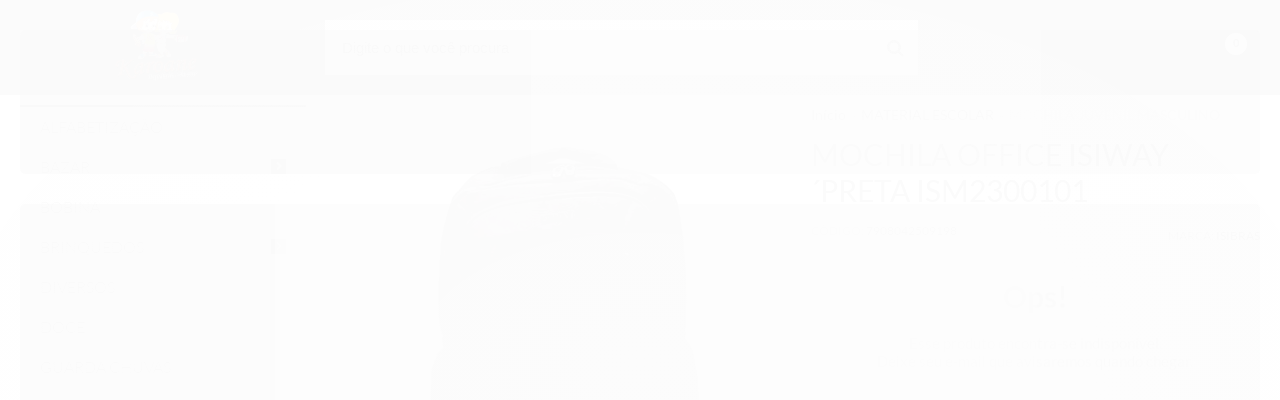

--- FILE ---
content_type: text/html; charset=utf-8
request_url: https://www.karoane.com.br/mochila-office-isiway-preta-ism2300101
body_size: 20244
content:

<!DOCTYPE html>
<html lang="pt-br">
  <head>
    <meta charset="utf-8">
    <meta content='width=device-width, initial-scale=1.0, maximum-scale=2.0' name='viewport' />
    <title>MOCHILA OFFICE ISIWAY´PRETA ISM2300101 - Karoane</title>
    <meta http-equiv="X-UA-Compatible" content="IE=edge">
    <meta name="generator" content="Loja Integrada" />

    <link rel="dns-prefetch" href="https://cdn.awsli.com.br/">
    <link rel="preconnect" href="https://cdn.awsli.com.br/">
    <link rel="preconnect" href="https://fonts.googleapis.com">
    <link rel="preconnect" href="https://fonts.gstatic.com" crossorigin>

    
  
      <meta property="og:url" content="https://www.karoane.com.br/mochila-office-isiway-preta-ism2300101" />
      <meta property="og:type" content="website" />
      <meta property="og:site_name" content="Karoane Papelaria e Bazar" />
      <meta property="og:locale" content="pt_BR" />
    
  <!-- Metadata para o facebook -->
  <meta property="og:type" content="website" />
  <meta property="og:title" content="MOCHILA OFFICE ISIWAY´PRETA ISM2300101" />
  <meta property="og:image" content="https://cdn.awsli.com.br/800x800/1064/1064448/produto/24219484622d7ffdc1e.jpg" />
  <meta name="twitter:card" content="product" />
  
  <meta name="twitter:domain" content="www.karoane.com.br" />
  <meta name="twitter:url" content="https://www.karoane.com.br/mochila-office-isiway-preta-ism2300101?utm_source=twitter&utm_medium=twitter&utm_campaign=twitter" />
  <meta name="twitter:title" content="MOCHILA OFFICE ISIWAY´PRETA ISM2300101" />
  <meta name="twitter:description" content="Possui compartimento para notebook. Com z&amp;iacute;per. &amp;Eacute; imperme&amp;aacute;vel. Possui 5 bolsos. Leve o que voc&amp;ecirc; precisa com conforto e seguran&amp;ccedil;a. As imagens podem ser ilustrativas." />
  <meta name="twitter:image" content="https://cdn.awsli.com.br/300x300/1064/1064448/produto/24219484622d7ffdc1e.jpg" />
  <meta name="twitter:label1" content="Código" />
  <meta name="twitter:data1" content="7908042509198" />
  <meta name="twitter:label2" content="Disponibilidade" />
  <meta name="twitter:data2" content="Indisponível" />


    
  
    <script>
      setTimeout(function() {
        if (typeof removePageLoading === 'function') {
          removePageLoading();
        };
      }, 7000);
    </script>
  



    

  

    <link rel="canonical" href="https://www.karoane.com.br/mochila-office-isiway-preta-ism2300101" />
  



  <meta name="description" content="Possui compartimento para notebook. Com z&amp;iacute;per. &amp;Eacute; imperme&amp;aacute;vel. Possui 5 bolsos. Leve o que voc&amp;ecirc; precisa com conforto e seguran&amp;ccedil;a. As imagens podem ser ilustrativas." />
  <meta property="og:description" content="Possui compartimento para notebook. Com z&amp;iacute;per. &amp;Eacute; imperme&amp;aacute;vel. Possui 5 bolsos. Leve o que voc&amp;ecirc; precisa com conforto e seguran&amp;ccedil;a. As imagens podem ser ilustrativas." />







  <meta name="robots" content="index, follow" />



    
      
        <link rel="icon" type="image/x-icon" href="https://cdn.awsli.com.br/1064/1064448/favicon/8613f76acf.ico" />
      
      <link rel="icon" href="https://cdn.awsli.com.br/1064/1064448/favicon/8613f76acf.ico" sizes="192x192">
    
    

    
      <link rel="stylesheet" href="https://cdn.awsli.com.br/production/static/loja/estrutura/v1/css/all.min.css?v=e5c3c10" type="text/css">
    
    <!--[if lte IE 8]><link rel="stylesheet" href="https://cdn.awsli.com.br/production/static/loja/estrutura/v1/css/ie-fix.min.css" type="text/css"><![endif]-->
    <!--[if lte IE 9]><style type="text/css">.lateral-fulbanner { position: relative; }</style><![endif]-->

    

    
    <link href="https://fonts.googleapis.com/css2?family=Roboto:ital,wght@0,300;0,400;0,600;0,700;0,800;1,300;1,400;1,600;1,700&display=swap" rel="stylesheet">
    
    
      <link href="https://fonts.googleapis.com/css2?family=Roboto:wght@300;400;600;700&display=swap" rel="stylesheet">
    

    
      <link rel="stylesheet" href="https://cdn.awsli.com.br/production/static/loja/estrutura/v1/css/bootstrap-responsive.css?v=e5c3c10" type="text/css">
      <link rel="stylesheet" href="https://cdn.awsli.com.br/production/static/loja/estrutura/v1/css/style-responsive.css?v=e5c3c10">
    

    <link rel="stylesheet" href="/tema.css?v=20250107-190427">

    

    <script type="text/javascript">
      var LOJA_ID = 1064448;
      var MEDIA_URL = "https://cdn.awsli.com.br/";
      var API_URL_PUBLIC = 'https://api.awsli.com.br/';
      
        var CARRINHO_PRODS = [];
      
      var ENVIO_ESCOLHIDO = 0;
      var ENVIO_ESCOLHIDO_CODE = 0;
      var CONTRATO_INTERNACIONAL = false;
      var CONTRATO_BRAZIL = !CONTRATO_INTERNACIONAL;
      var IS_STORE_ASYNC = true;
      var IS_CLIENTE_ANONIMO = false;
    </script>

    

    <!-- Editor Visual -->
    

    <script>
      

      const isPreview = JSON.parse(sessionStorage.getItem('preview', true));
      if (isPreview) {
        const url = location.href
        location.search === '' && url + (location.search = '?preview=None')
      }
    </script>

    
      <script src="https://cdn.awsli.com.br/production/static/loja/estrutura/v1/js/all.min.js?v=e5c3c10"></script>
    
    <!-- HTML5 shim and Respond.js IE8 support of HTML5 elements and media queries -->
    <!--[if lt IE 9]>
      <script src="https://oss.maxcdn.com/html5shiv/3.7.2/html5shiv.min.js"></script>
      <script src="https://oss.maxcdn.com/respond/1.4.2/respond.min.js"></script>
    <![endif]-->

    <link rel="stylesheet" href="https://cdn.awsli.com.br/production/static/loja/estrutura/v1/css/slick.min.css" type="text/css">
    <script src="https://cdn.awsli.com.br/production/static/loja/estrutura/v1/js/slick.min.js?v=e5c3c10"></script>
    <link rel="stylesheet" href="https://cdn.awsli.com.br/production/static/css/jquery.fancybox.min.css" type="text/css" />
    <script src="https://cdn.awsli.com.br/production/static/js/jquery/jquery.fancybox.pack.min.js"></script>

    
    

  
  <link rel="stylesheet" href="https://cdn.awsli.com.br/production/static/loja/estrutura/v1/css/imagezoom.min.css" type="text/css">
  <script src="https://cdn.awsli.com.br/production/static/loja/estrutura/v1/js/jquery.imagezoom.min.js"></script>

  <script type="text/javascript">
    var PRODUTO_ID = '242194846';
    var URL_PRODUTO_FRETE_CALCULAR = 'https://www.karoane.com.br/carrinho/frete';
    var variacoes = undefined;
    var grades = undefined;
    var imagem_grande = "https://cdn.awsli.com.br/2500x2500/1064/1064448/produto/24219484622d7ffdc1e.jpg";
    var produto_grades_imagens = {};
    var produto_preco_sob_consulta = false;
    var produto_preco = 189.98;
  </script>
  <script type="text/javascript" src="https://cdn.awsli.com.br/production/static/loja/estrutura/v1/js/produto.min.js?v=e5c3c10"></script>
  <script type="text/javascript" src="https://cdn.awsli.com.br/production/static/loja/estrutura/v1/js/eventos-pixel-produto.min.js?v=e5c3c10"></script>


    
      
        
      
        <!-- Facebook Pixel Code -->
<script>
!function(f,b,e,v,n,t,s){if(f.fbq)return;n=f.fbq=function(){n.callMethod?
n.callMethod.apply(n,arguments):n.queue.push(arguments)};if(!f._fbq)f._fbq=n;
n.push=n;n.loaded=!0;n.version='2.0';n.queue=[];t=b.createElement(e);t.async=!0;
t.src=v;s=b.getElementsByTagName(e)[0];s.parentNode.insertBefore(t,s)}(window,
document,'script','https://connect.facebook.net/en_US/fbevents.js');

fbq('init', '461330597966285');
fbq('track', "PageView");


  fbq('track', 'ViewContent', {
    
      content_type: 'product',
    
    content_ids: ['7908042509198'],
    content_name: 'MOCHILA OFFICE ISIWAY´PRETA ISM2300101',
    value: 189.98,
    currency: 'BRL'
  });



</script>
<noscript><img height="1" width="1" style="display:none"
src="https://www.facebook.com/tr?id=461330597966285&ev=PageView&noscript=1"
/></noscript>
<!-- End Facebook Pixel Code -->
      
        <script>
  (function(i,s,o,g,r,a,m){i['GoogleAnalyticsObject']=r;i[r]=i[r]||function(){
  (i[r].q=i[r].q||[]).push(arguments)},i[r].l=1*new Date();a=s.createElement(o),
  m=s.getElementsByTagName(o)[0];a.async=1;a.src=g;m.parentNode.insertBefore(a,m)
  })(window,document,'script','//www.google-analytics.com/analytics.js','ga');

  ga('create', 'UA-147023524-1', document.domain.replace(/^(www|store|loja)\./,''));
  ga('require', 'displayfeatures');
  
  
    ga('set', 'ecomm_prodid', '7908042509198');
    ga('set', 'ecomm_pagetype', 'product');
    
      ga('set', 'ecomm_totalvalue', '189.98');
    
  
  
  
  ga('send', 'pageview');
</script>

      
        
      
    

    
<script>
  var url = '/_events/api/setEvent';

  var sendMetrics = function(event, user = {}) {
    var unique_identifier = uuidv4();

    try {
      var data = {
        request: {
          id: unique_identifier,
          environment: 'production'
        },
        store: {
          id: 1064448,
          name: 'Karoane Papelaria e Bazar',
          test_account: false,
          has_meta_app: window.has_meta_app ?? false,
          li_search: true
        },
        device: {
          is_mobile: /Mobi/.test(window.navigator.userAgent),
          user_agent: window.navigator.userAgent,
          ip: '###device_ip###'
        },
        page: {
          host: window.location.hostname,
          path: window.location.pathname,
          search: window.location.search,
          type: 'product',
          title: document.title,
          referrer: document.referrer
        },
        timestamp: '###server_timestamp###',
        user_timestamp: new Date().toISOString(),
        event,
        origin: 'store'
      };

      if (window.performance) {
        var [timing] = window.performance.getEntriesByType('navigation');

        data['time'] = {
          server_response: Math.round(timing.responseStart - timing.requestStart)
        };
      }

      var _user = {},
          user_email_cookie = $.cookie('user_email'),
          user_data_cookie = $.cookie('LI-UserData');

      if (user_email_cookie) {
        var user_email = decodeURIComponent(user_email_cookie);

        _user['email'] = user_email;
      }

      if (user_data_cookie) {
        var user_data = JSON.parse(user_data_cookie);

        _user['logged'] = user_data.logged;
        _user['id'] = user_data.id ?? undefined;
      }

      $.each(user, function(key, value) {
        _user[key] = value;
      });

      if (!$.isEmptyObject(_user)) {
        data['user'] = _user;
      }

      try {
        var session_identifier = $.cookie('li_session_identifier');

        if (!session_identifier) {
          session_identifier = uuidv4();
        };

        var expiration_date = new Date();

        expiration_date.setTime(expiration_date.getTime() + (30 * 60 * 1000)); // 30 minutos

        $.cookie('li_session_identifier', session_identifier, {
          expires: expiration_date,
          path: '/'
        });

        data['session'] = {
          id: session_identifier
        };
      } catch (err) { }

      try {
        var user_session_identifier = $.cookie('li_user_session_identifier');

        if (!user_session_identifier) {
          user_session_identifier = uuidv4();

          $.cookie('li_user_session_identifier', user_session_identifier, {
            path: '/'
          });
        };

        data['user_session'] = {
          id: user_session_identifier
        };
      } catch (err) { }

      var _cookies = {},
          fbc = $.cookie('_fbc'),
          fbp = $.cookie('_fbp');

      if (fbc) {
        _cookies['fbc'] = fbc;
      }

      if (fbp) {
        _cookies['fbp'] = fbp;
      }

      if (!$.isEmptyObject(_cookies)) {
        data['session']['cookies'] = _cookies;
      }

      try {
        var ab_test_cookie = $.cookie('li_ab_test_running');

        if (ab_test_cookie) {
          var ab_test = JSON.parse(atob(ab_test_cookie));

          if (ab_test.length) {
            data['store']['ab_test'] = ab_test;
          }
        }
      } catch (err) { }

      var _utm = {};

      $.each(sessionStorage, function(key, value) {
        if (key.startsWith('utm_')) {
          var name = key.split('_')[1];

          _utm[name] = value;
        }
      });

      if (!$.isEmptyObject(_utm)) {
        data['session']['utm'] = _utm;
      }

      var controller = new AbortController();

      setTimeout(function() {
        controller.abort();
      }, 5000);

      fetch(url, {
        keepalive: true,
        method: 'POST',
        headers: {
          'Content-Type': 'application/json'
        },
        body: JSON.stringify({ data }),
        signal: controller.signal
      });
    } catch (err) { }

    return unique_identifier;
  }
</script>

    
<script>
  (function() {
    var initABTestHandler = function() {
      try {
        if ($.cookie('li_ab_test_running')) {
          return
        };
        var running_tests = [];

        
        
        
        

        var running_tests_to_cookie = JSON.stringify(running_tests);
        running_tests_to_cookie = btoa(running_tests_to_cookie);
        $.cookie('li_ab_test_running', running_tests_to_cookie, {
          path: '/'
        });

        
        if (running_tests.length > 0) {
          setTimeout(function() {
            $.ajax({
              url: "/conta/status"
            });
          }, 500);
        };

      } catch (err) { }
    }
    setTimeout(initABTestHandler, 500);
  }());
</script>

    
<script>
  $(function() {
    // Clicar em um produto
    $('.listagem-item').click(function() {
      var row, column;

      var $list = $(this).closest('[data-produtos-linha]'),
          index = $(this).closest('li').index();

      if($list.find('.listagem-linha').length === 1) {
        var productsPerRow = $list.data('produtos-linha');

        row = Math.floor(index / productsPerRow) + 1;
        column = (index % productsPerRow) + 1;
      } else {
        row = $(this).closest('.listagem-linha').index() + 1;
        column = index + 1;
      }

      var body = {
        item_id: $(this).attr('data-id'),
        item_sku: $(this).find('.produto-sku').text(),
        item_name: $(this).find('.nome-produto').text().trim(),
        item_row: row,
        item_column: column
      };

      var eventID = sendMetrics({
        type: 'event',
        name: 'select_product',
        data: body
      });

      $(document).trigger('li_select_product', [eventID, body]);
    });

    // Clicar no "Fale Conosco"
    $('#modalContato').on('show', function() {
      var value = 'Fale Conosco';

      var eventID = sendMetrics({
        type: 'event',
        name: 'start_contact',
        data: { text: value }
      });

      $(document).trigger('li_start_contact', [eventID, value]);
    });

    // Clicar no WhatsApp
    $('.li-whatsapp a').click(function() {
      var value = 'WhatsApp';

      var eventID = sendMetrics({
        type: 'event',
        name: 'start_contact',
        data: { text: value }
      });

      $(document).trigger('li_start_contact', [eventID, value]);
    });

    
      // Visualizar o produto
      var body = {
        item_id: '242194846',
        item_sku: '7908042509198',
        item_name: 'MOCHILA OFFICE ISIWAY´PRETA ISM2300101',
        item_category: 'MOCHILA JUVENIL MASCULINO',
        item_type: 'product',
        
          full_price: 199.98,
          promotional_price: 189.98,
          price: 189.98,
        
        quantity: 1
      };

      var params = new URLSearchParams(window.location.search),
          recommendation_shelf = null,
          recommendation = {};

      if (
        params.has('recomendacao_id') &&
        params.has('email_ref') &&
        params.has('produtos_recomendados')
      ) {
        recommendation['email'] = {
          id: params.get('recomendacao_id'),
          email_id: params.get('email_ref'),
          products: $.map(params.get('produtos_recomendados').split(','), function(value) {
            return parseInt(value)
          })
        };
      }

      if (recommendation_shelf) {
        recommendation['shelf'] = recommendation_shelf;
      }

      if (!$.isEmptyObject(recommendation)) {
        body['recommendation'] = recommendation;
      }

      var eventID = sendMetrics({
        type: 'pageview',
        name: 'view_product',
        data: body
      });

      $(document).trigger('li_view_product', [eventID, body]);

      // Calcular frete
      $('#formCalcularCep').submit(function() {
        $(document).ajaxSuccess(function(event, xhr, settings) {
          try {
            var url = new URL(settings.url);

            if(url.pathname !== '/carrinho/frete') return;

            var data = xhr.responseJSON;

            if(data.error) return;

            var params = url.searchParams;

            var body = {
              zipcode: params.get('cep'),
              deliveries: $.map(data, function(delivery) {
                if(delivery.msgErro) return;

                return {
                  id: delivery.id,
                  name: delivery.name,
                  price: delivery.price,
                  delivery_time: delivery.deliveryTime
                };
              })
            };

            var eventID = sendMetrics({
              type: 'event',
              name: 'calculate_shipping',
              data: body
            });

            $(document).trigger('li_calculate_shipping', [eventID, body]);

            $(document).off('ajaxSuccess');
          } catch(error) {}
        });
      });

      // Visualizar compre junto
      $(document).on('buy_together_ready', function() {
        var $buyTogether = $('.compre-junto');

        var observer = new IntersectionObserver(function(entries) {
          entries.forEach(function(entry) {
            if(entry.isIntersecting) {
              var body = {
                title: $buyTogether.find('.compre-junto__titulo').text(),
                id: $buyTogether.data('id'),
                items: $buyTogether.find('.compre-junto__produto').map(function() {
                  var $product = $(this);

                  return {
                    item_id: $product.attr('data-id'),
                    item_sku: $product.attr('data-code'),
                    item_name: $product.find('.compre-junto__nome').text(),
                    full_price: $product.find('.compre-junto__preco--regular').data('price') || null,
                    promotional_price: $product.find('.compre-junto__preco--promocional').data('price') || null
                  };
                }).get()
              };

              var eventID = sendMetrics({
                type: 'event',
                name: 'view_buy_together',
                data: body
              });

              $(document).trigger('li_view_buy_together', [eventID, body]);

              observer.disconnect();
            }
          });
        }, { threshold: 1.0 });

        observer.observe($buyTogether.get(0));

        $('.compre-junto__atributo--grade').click(function(event) {
          if(!event.originalEvent) return;

          var body = {
            grid_name: $(this).closest('.compre-junto__atributos').data('grid'),
            variation_name: $(this).data('variation')
          };

          var eventID = sendMetrics({
            type: 'event',
            name: 'select_buy_together_variation',
            data: body
          });

          $(document).trigger('li_select_buy_together_variation', [eventID, body]);
        });

        $('.compre-junto__atributo--lista').change(function(event) {
          if(!event.originalEvent) return;

          var $selectedOption = $(this).find('option:selected');

          if(!$selectedOption.is('[value]')) return;

          var body = {
            grid_name: $(this).closest('.compre-junto__atributos').data('grid'),
            variation_name: $selectedOption.text()
          };

          var eventID = sendMetrics({
            type: 'event',
            name: 'select_buy_together_variation',
            data: body
          });

          $(document).trigger('li_select_buy_together_variation', [eventID, body]);
        });
      });

      // Selecionar uma variação
      $('.atributo-item').click(function(event) {
        if(!event.originalEvent) return;

        var body = {
          grid_name: $(this).data('grade-nome'),
          variation_name: $(this).data('variacao-nome')
        };

        var eventID = sendMetrics({
          type: 'event',
          name: 'select_variation',
          data: body
        });

        $(document).trigger('li_select_variation', [eventID, body]);
      });
    
  });
</script>


    
	<!-- Código do cabecalho -->
  
    <script type="text/javascript" charset="utf-8">
      <script type='text/javascript'> var smarthintkey = 'SH-867156'; (function() { var script = document.createElement('script'); script.type = 'text/javascript'; script.async = true;script.src = 'https://service.smarthint.co/Scripts/i/lojaIntegrada.min.js';var s = document.getElementsByTagName('script')[0]; s.parentNode.insertBefore(script, s);})();</script>
<meta name="google-site-verification" content="Y9-JUlsaJ2W6LObfI5RMAVepIniNwtJ2uIcBnq4LJCk" />
    </script>
  


    
      
        <link href="//cdn.awsli.com.br/temasv2/506/__theme_custom.css?v=1606243242" rel="stylesheet" type="text/css">
<script src="//cdn.awsli.com.br/temasv2/506/__theme_custom.js?v=1606243242"></script>
      
    

    

    

    
  <link rel="manifest" href="/manifest.json" />




  </head>
  <body class="pagina-produto produto-242194846  tema-pequeno ">
    <div id="fb-root"></div>
    
  
    <div id="full-page-loading">
      <div class="conteiner" style="height: 100%;">
        <div class="loading-placeholder-content">
          <div class="loading-placeholder-effect loading-placeholder-header"></div>
          <div class="loading-placeholder-effect loading-placeholder-body"></div>
        </div>
      </div>
      <script>
        var is_full_page_loading = true;
        function removePageLoading() {
          if (is_full_page_loading) {
            try {
              $('#full-page-loading').remove();
            } catch(e) {}
            try {
              var div_loading = document.getElementById('full-page-loading');
              if (div_loading) {
                div_loading.remove();
              };
            } catch(e) {}
            is_full_page_loading = false;
          };
        };
        $(function() {
          setTimeout(function() {
            removePageLoading();
          }, 1);
        });
      </script>
      <style>
        #full-page-loading { position: fixed; z-index: 9999999; margin: auto; top: 0; left: 0; bottom: 0; right: 0; }
        #full-page-loading:before { content: ''; display: block; position: fixed; top: 0; left: 0; width: 100%; height: 100%; background: rgba(255, 255, 255, .98); background: radial-gradient(rgba(255, 255, 255, .99), rgba(255, 255, 255, .98)); }
        .loading-placeholder-content { height: 100%; display: flex; flex-direction: column; position: relative; z-index: 1; }
        .loading-placeholder-effect { background-color: #F9F9F9; border-radius: 5px; width: 100%; animation: pulse-loading 1.5s cubic-bezier(0.4, 0, 0.6, 1) infinite; }
        .loading-placeholder-content .loading-placeholder-body { flex-grow: 1; margin-bottom: 30px; }
        .loading-placeholder-content .loading-placeholder-header { height: 20%; min-height: 100px; max-height: 200px; margin: 30px 0; }
        @keyframes pulse-loading{50%{opacity:.3}}
      </style>
    </div>
  



    
      
        




<div class="barra-inicial fundo-secundario">
  <div class="conteiner">
    <div class="row-fluid">
      <div class="lista-redes span3 hidden-phone">
        
          <ul>
            
              <li>
                <a href="https://facebook.com/karoanepapelariabazar" target="_blank" aria-label="Siga nos no Facebook"><i class="icon-facebook"></i></a>
              </li>
            
            
            
            
            
              <li>
                <a href="https://instagram.com/karoane_papelaria_e_bazar" target="_blank" aria-label="Siga nos no Instagram"><i class="icon-instagram"></i></a>
              </li>
            
            
            
          </ul>
        
      </div>
      <div class="canais-contato span9">
        <ul>
          <li class="hidden-phone">
            <a href="#modalContato" data-toggle="modal" data-target="#modalContato">
              <i class="icon-comment"></i>
              Fale Conosco
            </a>
          </li>
          
            <li>
              <span>
                <i class="icon-phone"></i>Telefone: (51) 3529-5712
              </span>
            </li>
          
          
            <li class="tel-whatsapp">
              <span>
                <i class="fa fa-whatsapp"></i>Whatsapp: (51) 99364-2163
              </span>
            </li>
          
          
            <li class="tel-skype hidden-tablet">
              <a href="skype:karoane.papelariaebazar">
                <i class="fa fa-skype"></i>Skype: karoane.papelariaebazar
              </a>
            </li>
          
        </ul>
      </div>
    </div>
  </div>
</div>

      
    

    <div class="conteiner-principal">
      
        
          
<div id="cabecalho">

  <div class="atalhos-mobile visible-phone fundo-secundario borda-principal">
    <ul>

      <li><a href="https://www.karoane.com.br/" class="icon-home"> </a></li>
      
      <li class="fundo-principal"><a href="https://www.karoane.com.br/carrinho/index" class="icon-shopping-cart"> </a></li>
      
      
        <li class="menu-user-logged" style="display: none;"><a href="https://www.karoane.com.br/conta/logout" class="icon-signout menu-user-logout"> </a></li>
      
      
      <li><a href="https://www.karoane.com.br/conta/index" class="icon-user"> </a></li>
      
      <li class="vazia"><span>&nbsp;</span></li>

    </ul>
  </div>

  <div class="conteiner">
    <div class="row-fluid">
      <div class="span3">
        <h2 class="logo cor-secundaria">
          <a href="https://www.karoane.com.br/" title="Karoane Papelaria e Bazar">
            
            <img src="https://cdn.awsli.com.br/400x300/1064/1064448/logo/93b9777fe6.png" alt="Karoane Papelaria e Bazar" />
            
          </a>
        </h2>


      </div>

      <div class="conteudo-topo span9">
        <div class="superior row-fluid hidden-phone">
          <div class="span8">
            
              
                <div class="btn-group menu-user-logged" style="display: none;">
                  <a href="https://www.karoane.com.br/conta/index" class="botao secundario pequeno dropdown-toggle" data-toggle="dropdown">
                    Olá, <span class="menu-user-name"></span>
                    <span class="icon-chevron-down"></span>
                  </a>
                  <ul class="dropdown-menu">
                    <li>
                      <a href="https://www.karoane.com.br/conta/index" title="Minha conta">Minha conta</a>
                    </li>
                    
                      <li>
                        <a href="https://www.karoane.com.br/conta/pedido/listar" title="Minha conta">Meus pedidos</a>
                      </li>
                    
                    <li>
                      <a href="https://www.karoane.com.br/conta/favorito/listar" title="Meus favoritos">Meus favoritos</a>
                    </li>
                    <li>
                      <a href="https://www.karoane.com.br/conta/logout" title="Sair" class="menu-user-logout">Sair</a>
                    </li>
                  </ul>
                </div>
              
              
                <a href="https://www.karoane.com.br/conta/login" class="bem-vindo cor-secundaria menu-user-welcome">
                  Bem-vindo, <span class="cor-principal">identifique-se</span> para fazer pedidos
                </a>
              
            
          </div>
          <div class="span4">
            <ul class="acoes-conta borda-alpha">
              
                <li>
                  <i class="icon-list fundo-principal"></i>
                  <a href="https://www.karoane.com.br/conta/pedido/listar" class="cor-secundaria">Meus Pedidos</a>
                </li>
              
              
                <li>
                  <i class="icon-user fundo-principal"></i>
                  <a href="https://www.karoane.com.br/conta/index" class="cor-secundaria">Minha Conta</a>
                </li>
              
            </ul>
          </div>
        </div>

        <div class="inferior row-fluid sem-menu">
          <div class="span8 busca-mobile">
            <a href="javascript:;" class="atalho-menu visible-phone icon-th botao principal"> </a>

            <div class="busca borda-alpha">
              <form id="form-buscar" action="/buscar" method="get">
                <input id="auto-complete" type="text" name="q" placeholder="Digite o que você procura" value="" autocomplete="off" maxlength="255" />
                <button class="botao botao-busca icon-search fundo-secundario" aria-label="Buscar"></button>
              </form>
            </div>

          </div>

          
            <div class="span4 hidden-phone">
              

  <div class="carrinho vazio">
    
      <a href="https://www.karoane.com.br/carrinho/index">
        <i class="icon-shopping-cart fundo-principal"></i>
        <strong class="qtd-carrinho titulo cor-secundaria" style="display: none;">0</strong>
        <span style="display: none;">
          
            <b class="titulo cor-secundaria"><span>Meu Carrinho</span></b>
          
          <span class="cor-secundaria">Produtos adicionados</span>
        </span>
        
          <span class="titulo cor-secundaria vazio-text">Carrinho vazio</span>
        
      </a>
    
    <div class="carrinho-interno-ajax"></div>
  </div>
  
<div class="minicart-placeholder" style="display: none;">
  <div class="carrinho-interno borda-principal">
    <ul>
      <li class="minicart-item-modelo">
        
          <div class="preco-produto com-promocao destaque-parcela ">
            <div>
              <s class="preco-venda">
                R$ --PRODUTO_PRECO_DE--
              </s>
              <strong class="preco-promocional cor-principal">
                R$ --PRODUTO_PRECO_POR--
              </strong>
            </div>
          </div>
        
        <a data-href="--PRODUTO_URL--" class="imagem-produto">
          <img data-src="https://cdn.awsli.com.br/64x64/--PRODUTO_IMAGEM--" alt="--PRODUTO_NOME--" />
        </a>
        <a data-href="--PRODUTO_URL--" class="nome-produto cor-secundaria">
          --PRODUTO_NOME--
        </a>
        <div class="produto-sku hide">--PRODUTO_SKU--</div>
      </li>
    </ul>
    <div class="carrinho-rodape">
      <span class="carrinho-info">
        
          <i>--CARRINHO_QUANTIDADE-- produto no carrinho</i>
        
        
          
            <span class="carrino-total">
              Total: <strong class="titulo cor-principal">R$ --CARRINHO_TOTAL_ITENS--</strong>
            </span>
          
        
      </span>
      <a href="https://www.karoane.com.br/carrinho/index" class="botao principal">
        
          <i class="icon-shopping-cart"></i>Ir para o carrinho
        
      </a>
    </div>
  </div>
</div>



            </div>
          
        </div>

      </div>
    </div>
    



  </div>
  <span id="delimitadorBarra"></span>
</div>

          

  


        
      

      
  


      <div id="corpo">
        <div class="conteiner">
          

          
  


          
            <div class="secao-principal row-fluid ">
              

                
                  
  <div class="coluna span3 esquerda">
    
      

  
<div class="menu lateral fechado borda-principal">
  <ul class="nivel-um">
    
    
      <li class="categoria-id-21978939  borda-principal">
        <a href="https://www.karoane.com.br/alfabetizacao">
          
          <strong class="titulo cor-secundaria">ALFABETIZAÇÃO</strong>
        </a>
        
      </li>
    
    
    
      <li class="categoria-id-4047098 com-filho borda-principal">
        <a href="https://www.karoane.com.br/categoria/bazar.html">
          
            
              <i class="icon-chevron-right fundo-secundario"></i>
            
          
          <strong class="titulo cor-secundaria">BAZAR</strong>
        </a>
        
          <ul class="nivel-dois borda-alpha">
            

  <li class="categoria-id-4047123   ">
    <a href="https://www.karoane.com.br/categoria/assadeiras.html" title="ASSADEIRAS">
      
      ASSADEIRAS
    </a>
    
  </li>

  <li class="categoria-id-4047108   ">
    <a href="https://www.karoane.com.br/categoria/bolsa-termica.html" title="BOLSA TÉRMICA">
      
      BOLSA TÉRMICA
    </a>
    
  </li>

  <li class="categoria-id-4047119   ">
    <a href="https://www.karoane.com.br/categoria/bule.html" title="BULE">
      
      BULE
    </a>
    
  </li>

  <li class="categoria-id-4047187   ">
    <a href="https://www.karoane.com.br/categoria/caneca.html" title="CANECA">
      
      CANECA
    </a>
    
  </li>

  <li class="categoria-id-4047189   ">
    <a href="https://www.karoane.com.br/categoria/copo.html" title="COPO">
      
      COPO
    </a>
    
  </li>

  <li class="categoria-id-4047100   ">
    <a href="https://www.karoane.com.br/categoria/copo-com-canudo.html" title="COPO COM CANUDO">
      
      COPO COM CANUDO
    </a>
    
  </li>

  <li class="categoria-id-4186185   ">
    <a href="https://www.karoane.com.br/categoria/decoracao.html" title="DECORAÇÃO">
      
      DECORAÇÃO
    </a>
    
  </li>

  <li class="categoria-id-4047126   ">
    <a href="https://www.karoane.com.br/categoria/faqueiros.html" title="FAQUEIROS">
      
      FAQUEIROS
    </a>
    
  </li>

  <li class="categoria-id-4047106   ">
    <a href="https://www.karoane.com.br/categoria/garrafa-termica.html" title="GARRAFA TÉRMICA">
      
      GARRAFA TÉRMICA
    </a>
    
  </li>

  <li class="categoria-id-4047117   ">
    <a href="https://www.karoane.com.br/categoria/jarras.html" title="JARRAS">
      
      JARRAS
    </a>
    
  </li>

  <li class="categoria-id-4134431   ">
    <a href="https://www.karoane.com.br/categoria/loucas.html" title="LOUÇAS">
      
      LOUÇAS
    </a>
    
  </li>

  <li class="categoria-id-4047121   ">
    <a href="https://www.karoane.com.br/categoria/luminarias.html" title="LUMINÁRIAS">
      
      LUMINÁRIAS
    </a>
    
  </li>

  <li class="categoria-id-22007396   ">
    <a href="https://www.karoane.com.br/mala" title="MALA">
      
      MALA
    </a>
    
  </li>

  <li class="categoria-id-8016982   ">
    <a href="https://www.karoane.com.br/categoria/natal.html" title="NATAL">
      
      NATAL
    </a>
    
  </li>

  <li class="categoria-id-4047149   ">
    <a href="https://www.karoane.com.br/categoria/necessaire.html" title="NECESSAIRE">
      
      NECESSAIRE
    </a>
    
  </li>

  <li class="categoria-id-8016981   ">
    <a href="https://www.karoane.com.br/categoria/organizadores.html" title="ORGANIZADORES">
      
      ORGANIZADORES
    </a>
    
  </li>

  <li class="categoria-id-4047128   ">
    <a href="https://www.karoane.com.br/categoria/panelas-e-frigideiras.html" title="PANELAS E FRIGIDEIRAS">
      
      PANELAS E FRIGIDEIRAS
    </a>
    
  </li>

  <li class="categoria-id-4182000   ">
    <a href="https://www.karoane.com.br/categoria/pantufas.html" title="PANTUFAS">
      
      PANTUFAS
    </a>
    
  </li>

  <li class="categoria-id-4186184   ">
    <a href="https://www.karoane.com.br/categoria/porta-retratos.html" title="PORTA RETRATOS">
      
      PORTA RETRATOS
    </a>
    
  </li>

  <li class="categoria-id-4182001   ">
    <a href="https://www.karoane.com.br/categoria/porta-temperos.html" title="PORTA TEMPEROS">
      
      PORTA TEMPEROS
    </a>
    
  </li>

  <li class="categoria-id-8254739   ">
    <a href="https://www.karoane.com.br/categoria/talheres.html" title="TALHERES">
      
      TALHERES
    </a>
    
  </li>


          </ul>
        
      </li>
    
    
    
      <li class="categoria-id-16132029  borda-principal">
        <a href="https://www.karoane.com.br/categoria/bobina.html">
          
          <strong class="titulo cor-secundaria">BOBINA</strong>
        </a>
        
      </li>
    
    
    
      <li class="categoria-id-4047040 com-filho borda-principal">
        <a href="https://www.karoane.com.br/categoria/brinquedos.html">
          
            
              <i class="icon-chevron-right fundo-secundario"></i>
            
          
          <strong class="titulo cor-secundaria">BRINQUEDOS</strong>
        </a>
        
          <ul class="nivel-dois borda-alpha">
            

  <li class="categoria-id-4047059   ">
    <a href="https://www.karoane.com.br/categoria/balancos.html" title="BALANÇOS">
      
      BALANÇOS
    </a>
    
  </li>

  <li class="categoria-id-4047065   ">
    <a href="https://www.karoane.com.br/categoria/barraquinhas.html" title="BARRAQUINHAS">
      
      BARRAQUINHAS
    </a>
    
  </li>

  <li class="categoria-id-4047089   ">
    <a href="https://www.karoane.com.br/categoria/batom-infantil.html" title="BATOM INFANTIL">
      
      BATOM INFANTIL
    </a>
    
  </li>

  <li class="categoria-id-4047073   ">
    <a href="https://www.karoane.com.br/categoria/blocos-de-encaixe.html" title="BLOCOS DE ENCAIXE">
      
      BLOCOS DE ENCAIXE
    </a>
    
  </li>

  <li class="categoria-id-4047077   ">
    <a href="https://www.karoane.com.br/categoria/bolas.html" title="BOLAS">
      
      BOLAS
    </a>
    
  </li>

  <li class="categoria-id-4047063   ">
    <a href="https://www.karoane.com.br/categoria/bonecas.html" title="BONECAS">
      
      BONECAS
    </a>
    
  </li>

  <li class="categoria-id-4047083   ">
    <a href="https://www.karoane.com.br/categoria/bonecos.html" title="BONECOS">
      
      BONECOS
    </a>
    
  </li>

  <li class="categoria-id-4047057   ">
    <a href="https://www.karoane.com.br/categoria/carrinhos.html" title="CARRINHOS">
      
      CARRINHOS
    </a>
    
  </li>

  <li class="categoria-id-4047132   ">
    <a href="https://www.karoane.com.br/categoria/carrinhos-de-passeio.html" title="CARRINHOS DE PASSEIO">
      
      CARRINHOS DE PASSEIO
    </a>
    
  </li>

  <li class="categoria-id-4047042   ">
    <a href="https://www.karoane.com.br/categoria/educativos.html" title="EDUCATIVOS">
      
      EDUCATIVOS
    </a>
    
  </li>

  <li class="categoria-id-4047061   ">
    <a href="https://www.karoane.com.br/categoria/faz-de-conta.html" title="FAZ DE CONTA">
      
      FAZ DE CONTA
    </a>
    
  </li>

  <li class="categoria-id-4047176   ">
    <a href="https://www.karoane.com.br/categoria/geleca.html" title="GELECA">
      
      GELECA
    </a>
    
  </li>

  <li class="categoria-id-4047085   ">
    <a href="https://www.karoane.com.br/categoria/instrumentos-musicais.html" title="INSTRUMENTOS MUSICAIS">
      
      INSTRUMENTOS MUSICAIS
    </a>
    
  </li>

  <li class="categoria-id-4047067   ">
    <a href="https://www.karoane.com.br/categoria/jogos.html" title="JOGOS">
      
      JOGOS
    </a>
    
  </li>

  <li class="categoria-id-4406277   ">
    <a href="https://www.karoane.com.br/categoria/mordedoreschocalhos.html" title="MORDEDORES/CHOCALHOS">
      
      MORDEDORES/CHOCALHOS
    </a>
    
  </li>

  <li class="categoria-id-4633738   ">
    <a href="https://www.karoane.com.br/categoria/pelucia.html" title="PELÚCIA">
      
      PELÚCIA
    </a>
    
  </li>

  <li class="categoria-id-4047075   ">
    <a href="https://www.karoane.com.br/categoria/piscinas-e-acessorios.html" title="PISCINAS E ACESSÓRIOS">
      
      PISCINAS E ACESSÓRIOS
    </a>
    
  </li>

  <li class="categoria-id-4699675   ">
    <a href="https://www.karoane.com.br/categoria/playground.html" title="PLAYGROUND">
      
      PLAYGROUND
    </a>
    
  </li>

  <li class="categoria-id-4047104   ">
    <a href="https://www.karoane.com.br/categoria/quadros.html" title="QUADROS">
      
      QUADROS
    </a>
    
  </li>


          </ul>
        
      </li>
    
    
    
      <li class="categoria-id-4047038  borda-principal">
        <a href="https://www.karoane.com.br/categoria/diversos.html">
          
          <strong class="titulo cor-secundaria">DIVERSOS</strong>
        </a>
        
      </li>
    
    
    
      <li class="categoria-id-16160835  borda-principal">
        <a href="https://www.karoane.com.br/categoria/doce.html">
          
          <strong class="titulo cor-secundaria">DOCE</strong>
        </a>
        
      </li>
    
    
    
      <li class="categoria-id-8016983  borda-principal">
        <a href="https://www.karoane.com.br/categoria/guarda-chuvas.html">
          
          <strong class="titulo cor-secundaria">GUARDA CHUVAS</strong>
        </a>
        
      </li>
    
    
    
      <li class="categoria-id-21978940  borda-principal">
        <a href="https://www.karoane.com.br/inox">
          
          <strong class="titulo cor-secundaria">INOX</strong>
        </a>
        
      </li>
    
    
    
      <li class="categoria-id-4047043 com-filho borda-principal">
        <a href="https://www.karoane.com.br/categoria/material-escolar.html">
          
            
              <i class="icon-chevron-right fundo-secundario"></i>
            
          
          <strong class="titulo cor-secundaria">MATERIAL ESCOLAR</strong>
        </a>
        
          <ul class="nivel-dois borda-alpha">
            

  <li class="categoria-id-4047184   ">
    <a href="https://www.karoane.com.br/categoria/acessorios.html" title="ACESSÓRIOS">
      
      ACESSÓRIOS
    </a>
    
  </li>

  <li class="categoria-id-4047045   ">
    <a href="https://www.karoane.com.br/categoria/alfinetes.html" title="ALFINETES">
      
      ALFINETES
    </a>
    
  </li>

  <li class="categoria-id-4047051   ">
    <a href="https://www.karoane.com.br/categoria/apagadores.html" title="APAGADORES">
      
      APAGADORES
    </a>
    
  </li>

  <li class="categoria-id-4047053   ">
    <a href="https://www.karoane.com.br/categoria/apontador.html" title="APONTADOR">
      
      APONTADOR
    </a>
    
  </li>

  <li class="categoria-id-4047080   ">
    <a href="https://www.karoane.com.br/categoria/bolsas.html" title="BOLSAS">
      
      BOLSAS
    </a>
    
  </li>

  <li class="categoria-id-4047087   ">
    <a href="https://www.karoane.com.br/categoria/borrachas.html" title="BORRACHAS">
      
      BORRACHAS
    </a>
    
  </li>

  <li class="categoria-id-4047153   ">
    <a href="https://www.karoane.com.br/categoria/caderneta.html" title="CADERNETA">
      
      CADERNETA
    </a>
    
  </li>

  <li class="categoria-id-4047091   ">
    <a href="https://www.karoane.com.br/categoria/caderno-10-materias.html" title="CADERNO 10 MATÉRIAS">
      
      CADERNO 10 MATÉRIAS
    </a>
    
  </li>

  <li class="categoria-id-4047145   ">
    <a href="https://www.karoane.com.br/categoria/caderno-14.html" title="CADERNO 1/4">
      
      CADERNO 1/4
    </a>
    
  </li>

  <li class="categoria-id-4047143   ">
    <a href="https://www.karoane.com.br/categoria/caderno-1-materia.html" title="CADERNO 1 MATÉRIA">
      
      CADERNO 1 MATÉRIA
    </a>
    
  </li>

  <li class="categoria-id-10395163   ">
    <a href="https://www.karoane.com.br/categoria/calculadoras.html" title="CALCULADORAS">
      
      CALCULADORAS
    </a>
    
  </li>

  <li class="categoria-id-4047147   ">
    <a href="https://www.karoane.com.br/categoria/caneta.html" title="CANETA">
      
      CANETA
    </a>
    
  </li>

  <li class="categoria-id-4047069   ">
    <a href="https://www.karoane.com.br/categoria/canetinhas-hidrograficas.html" title="CANETINHAS HIDROGRÁFICAS">
      
      CANETINHAS HIDROGRÁFICAS
    </a>
    
  </li>

  <li class="categoria-id-4047152   ">
    <a href="https://www.karoane.com.br/categoria/colas.html" title="COLAS">
      
      COLAS
    </a>
    
  </li>

  <li class="categoria-id-4047164   ">
    <a href="https://www.karoane.com.br/categoria/compasso.html" title="COMPASSO">
      
      COMPASSO
    </a>
    
  </li>

  <li class="categoria-id-4047161   ">
    <a href="https://www.karoane.com.br/categoria/corretivos.html" title="CORRETIVOS">
      
      CORRETIVOS
    </a>
    
  </li>

  <li class="categoria-id-10395164   ">
    <a href="https://www.karoane.com.br/categoria/dicionarios.html" title="DICIONÁRIOS">
      
      DICIONÁRIOS
    </a>
    
  </li>

  <li class="categoria-id-4047134   ">
    <a href="https://www.karoane.com.br/categoria/estojo.html" title="ESTOJO">
      
      ESTOJO
    </a>
    
  </li>

  <li class="categoria-id-10395165   ">
    <a href="https://www.karoane.com.br/categoria/eva.html" title="EVA">
      
      EVA
    </a>
    
  </li>

  <li class="categoria-id-4047168   ">
    <a href="https://www.karoane.com.br/categoria/fita.html" title="FITA">
      
      FITA
    </a>
    
  </li>

  <li class="categoria-id-4047071   ">
    <a href="https://www.karoane.com.br/categoria/giz-de-cera.html" title="GIZ DE CERA">
      
      GIZ DE CERA
    </a>
    
  </li>

  <li class="categoria-id-4047172   ">
    <a href="https://www.karoane.com.br/categoria/grafite.html" title="GRAFITE">
      
      GRAFITE
    </a>
    
  </li>

  <li class="categoria-id-4047170   ">
    <a href="https://www.karoane.com.br/categoria/grampo.html" title="GRAMPO">
      
      GRAMPO
    </a>
    
  </li>

  <li class="categoria-id-4047078   ">
    <a href="https://www.karoane.com.br/categoria/isopor.html" title="ISOPOR">
      
      ISOPOR
    </a>
    
  </li>

  <li class="categoria-id-4047141   ">
    <a href="https://www.karoane.com.br/categoria/lancheira.html" title="LANCHEIRA">
      
      LANCHEIRA
    </a>
    
  </li>

  <li class="categoria-id-4047159   ">
    <a href="https://www.karoane.com.br/categoria/lapis.html" title="LÁPIS">
      
      LÁPIS
    </a>
    
  </li>

  <li class="categoria-id-4047124   ">
    <a href="https://www.karoane.com.br/categoria/lapis-de-cor.html" title="LÁPIS DE COR">
      
      LÁPIS DE COR
    </a>
    
  </li>

  <li class="categoria-id-4047178   ">
    <a href="https://www.karoane.com.br/categoria/lapiseiras.html" title="LAPISEIRAS">
      
      LAPISEIRAS
    </a>
    
  </li>

  <li class="categoria-id-8016979   ">
    <a href="https://www.karoane.com.br/categoria/livros.html" title="LIVROS">
      
      LIVROS
    </a>
    
  </li>

  <li class="categoria-id-4047111   ">
    <a href="https://www.karoane.com.br/categoria/marcador-de-quadro-branco.html" title="MARCADOR DE QUADRO BRANCO">
      
      MARCADOR DE QUADRO BRANCO
    </a>
    
  </li>

  <li class="categoria-id-4047166   ">
    <a href="https://www.karoane.com.br/categoria/marcador-permanente.html" title="MARCADOR PERMANENTE">
      
      MARCADOR PERMANENTE
    </a>
    
  </li>

  <li class="categoria-id-4047095   ">
    <a href="https://www.karoane.com.br/categoria/marca-texto.html" title="MARCA TEXTO">
      
      MARCA TEXTO
    </a>
    
  </li>

  <li class="categoria-id-4047179   ">
    <a href="https://www.karoane.com.br/categoria/massinha-de-modelar.html" title="MASSINHA DE MODELAR">
      
      MASSINHA DE MODELAR
    </a>
    
  </li>

  <li class="categoria-id-21978938   ">
    <a href="https://www.karoane.com.br/mini-bag" title="MINI BAG">
      
      MINI BAG
    </a>
    
  </li>

  <li class="categoria-id-4047136   ">
    <a href="https://www.karoane.com.br/categoria/mochila-infantil.html" title="MOCHILA INFANTIL">
      
      MOCHILA INFANTIL
    </a>
    
  </li>

  <li class="categoria-id-4047115   ">
    <a href="https://www.karoane.com.br/categoria/mochila-juvenil-feminina.html" title="MOCHILA JUVENIL FEMININA">
      
      MOCHILA JUVENIL FEMININA
    </a>
    
  </li>

  <li class="categoria-id-4047139   ">
    <a href="https://www.karoane.com.br/categoria/mochila-juvenil-masculino.html" title="MOCHILA JUVENIL MASCULINO">
      
      MOCHILA JUVENIL MASCULINO
    </a>
    
  </li>

  <li class="categoria-id-4047183   ">
    <a href="https://www.karoane.com.br/categoria/palitos.html" title="PALITOS">
      
      PALITOS
    </a>
    
  </li>

  <li class="categoria-id-4047155   ">
    <a href="https://www.karoane.com.br/categoria/papeis.html" title="PAPÉIS">
      
      PAPÉIS
    </a>
    
  </li>

  <li class="categoria-id-4047173   ">
    <a href="https://www.karoane.com.br/categoria/pinceis.html" title="PINCÉIS">
      
      PINCÉIS
    </a>
    
  </li>

  <li class="categoria-id-4047192   ">
    <a href="https://www.karoane.com.br/categoria/planner.html" title="PLANNER">
      
      PLANNER
    </a>
    
  </li>

  <li class="categoria-id-4047113   ">
    <a href="https://www.karoane.com.br/categoria/reguas.html" title="RÉGUAS">
      
      RÉGUAS
    </a>
    
  </li>

  <li class="categoria-id-4047130   ">
    <a href="https://www.karoane.com.br/categoria/tesouras.html" title="TESOURAS">
      
      TESOURAS
    </a>
    
  </li>

  <li class="categoria-id-4047157   ">
    <a href="https://www.karoane.com.br/categoria/tintas.html" title="TINTAS">
      
      TINTAS
    </a>
    
  </li>


          </ul>
        
      </li>
    
    
    
      <li class="categoria-id-4047047 com-filho borda-principal">
        <a href="https://www.karoane.com.br/categoria/material-para-escritorio.html">
          
            
              <i class="icon-chevron-right fundo-secundario"></i>
            
          
          <strong class="titulo cor-secundaria">MATERIAL PARA ESCRITÓRIO</strong>
        </a>
        
          <ul class="nivel-dois borda-alpha">
            

  <li class="categoria-id-4047102   ">
    <a href="https://www.karoane.com.br/categoria/agenda.html" title="AGENDA">
      
      AGENDA
    </a>
    
  </li>

  <li class="categoria-id-4047049   ">
    <a href="https://www.karoane.com.br/categoria/almofada-de-carimbo.html" title="ALMOFADA DE CARIMBO">
      
      ALMOFADA DE CARIMBO
    </a>
    
  </li>

  <li class="categoria-id-4047093   ">
    <a href="https://www.karoane.com.br/categoria/folhas.html" title="FOLHAS">
      
      FOLHAS
    </a>
    
  </li>

  <li class="categoria-id-8016980   ">
    <a href="https://www.karoane.com.br/categoria/grampeador.html" title="GRAMPEADOR">
      
      GRAMPEADOR
    </a>
    
  </li>

  <li class="categoria-id-4047163   ">
    <a href="https://www.karoane.com.br/categoria/impressos.html" title="IMPRESSOS">
      
      IMPRESSOS
    </a>
    
  </li>

  <li class="categoria-id-4047055   ">
    <a href="https://www.karoane.com.br/categoria/pastas.html" title="PASTAS">
      
      PASTAS
    </a>
    
  </li>


          </ul>
        
      </li>
    
    
    
      <li class="categoria-id-4699676  borda-principal">
        <a href="https://www.karoane.com.br/categoria/playground-.html">
          
          <strong class="titulo cor-secundaria">PLAYGROUND</strong>
        </a>
        
      </li>
    
    
  </ul>
</div>




  <div class="row-fluid">
    
<div class="spanNone">
  <div class="componente newsletter borda-principal">
    <div class="interno">
      <span class="titulo cor-secundaria">
        <i class="icon-envelope-alt"></i>Novidades
      </span>
      <div class="interno-conteudo">
        <p class="texto-newsletter newsletter-cadastro">Fique por dentro dos descontos e novidades.</p>
        <div class="newsletter-cadastro input-conteiner">
          <input type="text" name="email" placeholder="Digite seu email" />
          <button class="botao botao-input fundo-principal icon-chevron-right newsletter-assinar" data-action="https://www.karoane.com.br/newsletter/assinar/" aria-label="Assinar"></button>
        </div>
        <div class="newsletter-confirmacao hide">
          <i class="icon-ok icon-3x"></i>
          <span>Obrigado por se inscrever! Aguarde novidades da nossa loja em breve.</span>
        </div>
      </div>
    </div>
  </div>
</div>

  </div>


<div class="row-fluid">
  
  <div class="spanNone componente sobre">
    <div class="interno">
      <span class="titulo cor-secundaria">
        <i class="icon-file-text"></i>Sobre a loja
      </span>
      <p>
        A Karoane atua há mais de 20 anos no ramo de papelaria e bazar, sempre visando a satisfação dos seus clientes.
      </p>
    </div>
  </div>


</div>






    
  </div>


                
              

              
  <div class="span9 produto" itemscope="itemscope" itemtype="http://schema.org/Product">
    <div class="row-fluid">
      <div class="span6">
        
        <div class="conteiner-imagem">
          <div>
            
              <a href="https://cdn.awsli.com.br/2500x2500/1064/1064448/produto/24219484622d7ffdc1e.jpg" title="Ver imagem grande do produto" id="abreZoom" style="display: none;"><i class="icon-zoom-in"></i></a>
            
            <img  src="https://cdn.awsli.com.br/600x450/1064/1064448/produto/24219484622d7ffdc1e.jpg" alt="MOCHILA OFFICE ISIWAY´PRETA ISM2300101" id="imagemProduto" itemprop="image" />
          </div>
        </div>
        <div class="produto-thumbs thumbs-horizontal hide">
          <div id="carouselImagem" class="flexslider ">
            <ul class="miniaturas slides">
              
                <li>
                  <a href="javascript:;" title="MOCHILA OFFICE ISIWAY´PRETA ISM2300101 - Imagem 1" data-imagem-grande="https://cdn.awsli.com.br/2500x2500/1064/1064448/produto/24219484622d7ffdc1e.jpg" data-imagem-id="151790051">
                    <span>
                      <img  src="https://cdn.awsli.com.br/64x50/1064/1064448/produto/24219484622d7ffdc1e.jpg" alt="MOCHILA OFFICE ISIWAY´PRETA ISM2300101 - Imagem 1" data-largeimg="https://cdn.awsli.com.br/2500x2500/1064/1064448/produto/24219484622d7ffdc1e.jpg" data-mediumimg="https://cdn.awsli.com.br/600x450/1064/1064448/produto/24219484622d7ffdc1e.jpg" />
                    </span>
                  </a>
                </li>
              
            </ul>
          </div>
        </div>
        
          
        

        <!--googleoff: all-->

        <div class="produto-compartilhar">
          <div class="lista-redes">
            <div class="addthis_toolbox addthis_default_style addthis_32x32_style">
              <ul>
                <li class="visible-phone">
                  <a href="https://api.whatsapp.com/send?text=MOCHILA%20OFFICE%20ISIWAY%C2%B4PRETA%20ISM2300101%20http%3A%2F%2Fwww.karoane.com.br/mochila-office-isiway-preta-ism2300101" target="_blank"><i class="fa fa-whatsapp"></i></a>
                </li>
                
                <li class="hidden-phone">
                  
                    <a href="https://www.karoane.com.br/conta/favorito/242194846/adicionar" class="lista-favoritos fundo-principal adicionar-favorito hidden-phone" rel="nofollow">
                      <i class="icon-plus"></i>
                      Lista de Desejos
                    </a>
                  
                </li>
                
                
              </ul>
            </div>
          </div>
        </div>

        <!--googleon: all-->

      </div>
      <div class="span6">
        <div class="principal">
          <div class="info-principal-produto">
            
<div class="breadcrumbs borda-alpha ">
  <ul>
    
      <li>
        <a href="https://www.karoane.com.br/"><i class="fa fa-folder"></i>Início</a>
      </li>
    

    
    
    
      
        


  
    <li>
      <a href="https://www.karoane.com.br/categoria/material-escolar.html">MATERIAL ESCOLAR</a>
    </li>
  



  <li>
    <a href="https://www.karoane.com.br/categoria/mochila-juvenil-masculino.html">MOCHILA JUVENIL MASCULINO</a>
  </li>


      
      <!-- <li>
        <strong class="cor-secundaria">MOCHILA OFFICE ISIWAY´PRETA ISM2300101</strong>
      </li> -->
    

    
  </ul>
</div>

            <h1 class="nome-produto titulo cor-secundaria" itemprop="name">MOCHILA OFFICE ISIWAY´PRETA ISM2300101</h1>
            
            <div class="codigo-produto">
              <span class="cor-secundaria">
                <b>Código: </b> <span itemprop="sku">7908042509198</span>
              </span>
              
                <span class="cor-secundaria pull-right" itemprop="brand" itemscope="itemscope" itemtype="http://schema.org/Brand">
                  <b>Marca: </b>
                  <a href="https://www.karoane.com.br/marca/isibras.html" itemprop="url">ISIBRAS</a>
                  <meta itemprop="name" content="ISIBRAS" />
                </span>
              
              <div class="hide trustvox-stars">
                <a href="#comentarios" target="_self">
                  <div data-trustvox-product-code-js="242194846" data-trustvox-should-skip-filter="true" data-trustvox-display-rate-schema="false"></div>
                </a>
              </div>
              



            </div>
          </div>

          
            

          

          

          

<div class="acoes-produto indisponivel SKU-7908042509198" data-produto-id="242194846" data-variacao-id="">
  




  <div>
    
      <div class="preco-produto destaque-parcela com-promocao">
        
          

  <div class="avise-me">
    <form action="/espera/produto/242194846/assinar/" method="POST" class="avise-me-form">
      <span class="avise-tit">
        Ops!
      </span>
      <span class="avise-descr">
        Esse produto encontra-se indisponível.<br />
        Deixe seu e-mail que avisaremos quando chegar.
      </span>
      
      <div class="avise-input">
        <div class="controls controls-row">
          <input class="span5 avise-nome" name="avise-nome" type="text" placeholder="Digite seu nome" />
          <label class="span7">
            <i class="icon-envelope avise-icon"></i>
            <input class="span12 avise-email" name="avise-email" type="email" placeholder="Digite seu e-mail" />
          </label>
        </div>
      </div>
      
      <div class="avise-btn">
        <input type="submit" value="Avise-me quando disponível" class="botao fundo-secundario btn-block" />
      </div>
    </form>
  </div>


        
      </div>
    
  </div>





  
    
    
      <!-- old microdata schema price (feature toggle disabled) -->
      
        
          
            
            
<div itemprop="offers" itemscope="itemscope" itemtype="http://schema.org/Offer">
    
      
      <meta itemprop="price" content="199.98"/>
      
    
    <meta itemprop="priceCurrency" content="BRL" />
    <meta itemprop="availability" content="http://schema.org/OutOfStock"/>
    <meta itemprop="itemCondition" itemtype="http://schema.org/OfferItemCondition" content="http://schema.org/NewCondition" />
    
</div>

          
        
      
    
  



  

  
    
  
</div>


	  <span id="DelimiterFloat"></span>

          

          




          

        </div>
      </div>
    </div>
    <div id="buy-together-position1" class="row-fluid" style="display: none;"></div>
    
      <div class="row-fluid">
        <div class="span12">
          <div id="smarthint-product-position1"></div>
          <div id="blank-product-position1"></div>
          <div class="abas-custom">
            <div class="tab-content">
              <div class="tab-pane active" id="descricao" itemprop="description">
                <ul class="ui-vpp-highlighted-specs__features-list" style="box-sizing: border-box; margin: 0px; padding: 0px; font-family: 'Proxima Nova', -apple-system, Roboto, Arial, sans-serif; font-size: 16px;">
<li class="ui-vpp-highlighted-specs__features-list-item ui-pdp-color--BLACK ui-pdp-size--XSMALL ui-pdp-family--REGULAR" style="box-sizing: border-box; list-style: none; color: rgba(0, 0, 0, 0.9); font-size: 14px; line-height: 1.43em; margin-top: 16px; padding-left: 10px; text-indent: -11px;">Possui compartimento para notebook.</li>
<li class="ui-vpp-highlighted-specs__features-list-item ui-pdp-color--BLACK ui-pdp-size--XSMALL ui-pdp-family--REGULAR" style="box-sizing: border-box; list-style: none; color: rgba(0, 0, 0, 0.9); font-size: 14px; line-height: 1.43em; margin-top: 8px; padding-left: 10px; text-indent: -11px;">Com z&iacute;per.</li>
<li class="ui-vpp-highlighted-specs__features-list-item ui-pdp-color--BLACK ui-pdp-size--XSMALL ui-pdp-family--REGULAR" style="box-sizing: border-box; list-style: none; color: rgba(0, 0, 0, 0.9); font-size: 14px; line-height: 1.43em; margin-top: 8px; padding-left: 10px; text-indent: -11px;">&Eacute; imperme&aacute;vel.</li>
<li class="ui-vpp-highlighted-specs__features-list-item ui-pdp-color--BLACK ui-pdp-size--XSMALL ui-pdp-family--REGULAR" style="box-sizing: border-box; list-style: none; color: rgba(0, 0, 0, 0.9); font-size: 14px; line-height: 1.43em; margin-top: 8px; padding-left: 10px; text-indent: -11px;">Possui 5 bolsos.</li>
<li class="ui-vpp-highlighted-specs__features-list-item ui-pdp-color--BLACK ui-pdp-size--XSMALL ui-pdp-family--REGULAR" style="box-sizing: border-box; list-style: none; color: rgba(0, 0, 0, 0.9); font-size: 14px; line-height: 1.43em; margin-top: 8px; padding-left: 10px; text-indent: -11px;">Leve o que voc&ecirc; precisa com conforto e seguran&ccedil;a.</li>
<li class="ui-vpp-highlighted-specs__features-list-item ui-pdp-color--BLACK ui-pdp-size--XSMALL ui-pdp-family--REGULAR" style="box-sizing: border-box; list-style: none; color: rgba(0, 0, 0, 0.9); font-size: 14px; line-height: 1.43em; margin-top: 8px; padding-left: 10px; text-indent: -11px;">As imagens podem ser ilustrativas.</li>
</ul>
              </div>
            </div>
          </div>
        </div>
      </div>
    
    <div id="buy-together-position2" class="row-fluid" style="display: none;"></div>

    <div class="row-fluid hide" id="comentarios-container">
      <div class="span12">
        <div id="smarthint-product-position2"></div>
        <div id="blank-product-position2"></div>
        <div class="abas-custom">
          <div class="tab-content">
            <div class="tab-pane active" id="comentarios">
              <div id="facebook_comments">
                
              </div>
              <div id="disqus_thread"></div>
              <div id="_trustvox_widget"></div>
            </div>
          </div>
        </div>
      </div>
    </div>

    




    
      <div class="row-fluid">
        <div class="span12">
          <div id="smarthint-product-position3"></div>
          <div id="blank-product-position3"></div>
          <div class="listagem  aproveite-tambem borda-alpha">
              <h4 class="titulo cor-secundaria">Produtos relacionados</h4>
            

<ul>
  
    <li class="listagem-linha"><ul class="row-fluid">
    
      
        
          <li class="span3">
        
      
    
      <div class="listagem-item " itemprop="isRelatedTo" itemscope="itemscope" itemtype="http://schema.org/Product">
        <a href="https://www.karoane.com.br/produto/expositor-office-branco.html" class="produto-sobrepor" title="EXPOSITOR OFFICE BRANCO" itemprop="url"></a>
        <div class="imagem-produto">
          <img  src="https://cdn.awsli.com.br/300x300/1064/1064448/produto/90459305765f265985.jpg" alt="EXPOSITOR OFFICE BRANCO" itemprop="image" content="https://cdn.awsli.com.br/300x300/1064/1064448/produto/90459305765f265985.jpg"/>
        </div>
        <div class="info-produto" itemprop="offers" itemscope="itemscope" itemtype="http://schema.org/Offer">
          <a href="https://www.karoane.com.br/produto/expositor-office-branco.html" class="nome-produto cor-secundaria" itemprop="name">
            EXPOSITOR OFFICE BRANCO
          </a>
          <div class="produto-sku hide">7897294400820</div>
          
            




  <div>
    
      <div class="preco-produto destaque-parcela ">
        

          
            
              

  


            
          

          
            
              
                
                  <div>
                    
                      
                        
                          
                          <strong class="preco-promocional cor-principal titulo" data-sell-price="49.98">
                        
                      
                    
                      R$ 49,98
                    </strong>
                  </div>
                
              
            
          

          

          
        
      </div>
    
  </div>






          
          
        </div>

        


  
  
    
    <div class="acoes-produto hidden-phone">
      <a href="https://www.karoane.com.br/produto/expositor-office-branco.html" title="Ver detalhes do produto" class="botao botao-comprar principal">
        <i class="icon-search"></i>Ver detalhes
      </a>
    </div>
    <div class="acoes-produto-responsiva visible-phone">
      <a href="https://www.karoane.com.br/produto/expositor-office-branco.html" title="Ver detalhes do produto" class="tag-comprar fundo-principal">
        <span class="titulo">Ver detalhes</span>
        <i class="icon-search"></i>
      </a>
    </div>
    
  



        <div class="bandeiras-produto">
          
          
          
          
        </div>
      </div>
    </li>
    
      
      
    
  
    
    
      
        
          <li class="span3">
        
      
    
      <div class="listagem-item " itemprop="isRelatedTo" itemscope="itemscope" itemtype="http://schema.org/Product">
        <a href="https://www.karoane.com.br/produto/folha-de-desenho-office-120g.html" class="produto-sobrepor" title="FOLHA DE DESENHO OFFICE 120G" itemprop="url"></a>
        <div class="imagem-produto">
          <img  src="https://cdn.awsli.com.br/300x300/1064/1064448/produto/19373305399dbc83f1d.jpg" alt="FOLHA DE DESENHO OFFICE 120G" itemprop="image" content="https://cdn.awsli.com.br/300x300/1064/1064448/produto/19373305399dbc83f1d.jpg"/>
        </div>
        <div class="info-produto" itemprop="offers" itemscope="itemscope" itemtype="http://schema.org/Offer">
          <a href="https://www.karoane.com.br/produto/folha-de-desenho-office-120g.html" class="nome-produto cor-secundaria" itemprop="name">
            FOLHA DE DESENHO OFFICE 120G
          </a>
          <div class="produto-sku hide">7890253584869</div>
          
            




  <div>
    
      <div class="preco-produto destaque-parcela ">
        

          
            
              

  


            
          

          
            
              
                
                  <div>
                    
                      
                        
                          
                          <strong class="preco-promocional cor-principal titulo" data-sell-price="12.98">
                        
                      
                    
                      R$ 12,98
                    </strong>
                  </div>
                
              
            
          

          

          
        
      </div>
    
  </div>






          
          
        </div>

        


  
  
    
    <div class="acoes-produto hidden-phone">
      <a href="https://www.karoane.com.br/produto/folha-de-desenho-office-120g.html" title="Ver detalhes do produto" class="botao botao-comprar principal">
        <i class="icon-search"></i>Ver detalhes
      </a>
    </div>
    <div class="acoes-produto-responsiva visible-phone">
      <a href="https://www.karoane.com.br/produto/folha-de-desenho-office-120g.html" title="Ver detalhes do produto" class="tag-comprar fundo-principal">
        <span class="titulo">Ver detalhes</span>
        <i class="icon-search"></i>
      </a>
    </div>
    
  



        <div class="bandeiras-produto">
          
          
          
          
        </div>
      </div>
    </li>
    
      
      
    
  
    
    
      
        
          <li class="span3">
        
      
    
      <div class="listagem-item " itemprop="isRelatedTo" itemscope="itemscope" itemtype="http://schema.org/Product">
        <a href="https://www.karoane.com.br/produto/corretivo-jocar-office-6m.html" class="produto-sobrepor" title="CORRETIVO JOCAR OFFICE 6M" itemprop="url"></a>
        <div class="imagem-produto">
          <img  src="https://cdn.awsli.com.br/300x300/1064/1064448/produto/193708262bcf302c9dd.jpg" alt="CORRETIVO JOCAR OFFICE 6M" itemprop="image" content="https://cdn.awsli.com.br/300x300/1064/1064448/produto/193708262bcf302c9dd.jpg"/>
        </div>
        <div class="info-produto" itemprop="offers" itemscope="itemscope" itemtype="http://schema.org/Offer">
          <a href="https://www.karoane.com.br/produto/corretivo-jocar-office-6m.html" class="nome-produto cor-secundaria" itemprop="name">
            CORRETIVO JOCAR OFFICE 6M
          </a>
          <div class="produto-sku hide">7503002900666</div>
          
            




  <div>
    
      <div class="preco-produto destaque-parcela ">
        

          
            
              

  


            
          

          
            
              
                
                  <div>
                    
                      
                        
                          
                          <strong class="preco-promocional cor-principal titulo" data-sell-price="6.98">
                        
                      
                    
                      R$ 6,98
                    </strong>
                  </div>
                
              
            
          

          

          
        
      </div>
    
  </div>






          
          
        </div>

        


  
  
    
    <div class="acoes-produto hidden-phone">
      <a href="https://www.karoane.com.br/produto/corretivo-jocar-office-6m.html" title="Ver detalhes do produto" class="botao botao-comprar principal">
        <i class="icon-search"></i>Ver detalhes
      </a>
    </div>
    <div class="acoes-produto-responsiva visible-phone">
      <a href="https://www.karoane.com.br/produto/corretivo-jocar-office-6m.html" title="Ver detalhes do produto" class="tag-comprar fundo-principal">
        <span class="titulo">Ver detalhes</span>
        <i class="icon-search"></i>
      </a>
    </div>
    
  



        <div class="bandeiras-produto">
          
          
          
          
        </div>
      </div>
    </li>
    
      
      
    
  
    
    
      
        
          <li class="span3">
        
      
    
      <div class="listagem-item " itemprop="isRelatedTo" itemscope="itemscope" itemtype="http://schema.org/Product">
        <a href="https://www.karoane.com.br/produto/folha-pautada-office-50-unid.html" class="produto-sobrepor" title="FOLHA PAUTADA OFFICE 50 UNID" itemprop="url"></a>
        <div class="imagem-produto">
          <img  src="https://cdn.awsli.com.br/300x300/1064/1064448/produto/193732379d9fb2b21b7.jpg" alt="FOLHA PAUTADA OFFICE 50 UNID" itemprop="image" content="https://cdn.awsli.com.br/300x300/1064/1064448/produto/193732379d9fb2b21b7.jpg"/>
        </div>
        <div class="info-produto" itemprop="offers" itemscope="itemscope" itemtype="http://schema.org/Offer">
          <a href="https://www.karoane.com.br/produto/folha-pautada-office-50-unid.html" class="nome-produto cor-secundaria" itemprop="name">
            FOLHA PAUTADA OFFICE 50 UNID
          </a>
          <div class="produto-sku hide">7890000041782</div>
          
            




  <div>
    
      <div class="preco-produto destaque-parcela com-promocao">
        

          
            
              

  


            
          

          
            
              
                
<div>
  <s class="preco-venda ">
    R$ 6,98
  </s>
  <strong class="preco-promocional cor-principal " data-sell-price="6.48">
    R$ 6,48
  </strong>
</div>

              
            
          

          

          
        
      </div>
    
  </div>






          
          
        </div>

        


  
  
    
    <div class="acoes-produto hidden-phone">
      <a href="https://www.karoane.com.br/produto/folha-pautada-office-50-unid.html" title="Ver detalhes do produto" class="botao botao-comprar principal">
        <i class="icon-search"></i>Ver detalhes
      </a>
    </div>
    <div class="acoes-produto-responsiva visible-phone">
      <a href="https://www.karoane.com.br/produto/folha-pautada-office-50-unid.html" title="Ver detalhes do produto" class="tag-comprar fundo-principal">
        <span class="titulo">Ver detalhes</span>
        <i class="icon-search"></i>
      </a>
    </div>
    
  



        <div class="bandeiras-produto">
          
          
          
            <span class="fundo-principal bandeira-promocao">7% Desconto</span>
          
          
        </div>
      </div>
    </li>
    
      </ul></li>
      
    
  
</ul>


          </div>
        </div>
      </div>
    
    <div id="smarthint-product-position4"></div>
    <div id="blank-product-position4"></div>

    

<div class="acoes-flutuante borda-principal hidden-phone hidden-tablet">
  <a href="javascript:;" class="close_float"><i class="icon-remove"></i></a>

  

  

<div class="acoes-produto indisponivel SKU-7908042509198" data-produto-id="242194846" data-variacao-id="">
  




  <div>
    
      <div class="preco-produto destaque-parcela com-promocao">
        
          


        
      </div>
    
  </div>







  

  
    
  
</div>

</div>

  </div>

  

  



              
            </div>
          
          <div class="secao-secundaria">
            
  <div id="smarthint-product-position5"></div>
  <div id="blank-product-position5"></div>

          </div>
        </div>
      </div>

      
        
          


<div id="barraNewsletter" class="hidden-phone posicao-rodape">
  <div class="conteiner">
    <div class="row-fluid">
      
<div class="span">
  <div class="componente newsletter borda-principal">
    <div class="interno">
      <span class="titulo cor-secundaria">
        <i class="icon-envelope-alt"></i>Novidades
      </span>
      <div class="interno-conteudo">
        <p class="texto-newsletter newsletter-cadastro">Fique por dentro dos descontos e novidades.</p>
        <div class="newsletter-cadastro input-conteiner">
          <input type="text" name="email" placeholder="Digite seu email" />
          <button class="botao botao-input fundo-principal icon-chevron-right newsletter-assinar" data-action="https://www.karoane.com.br/newsletter/assinar/" aria-label="Assinar"></button>
        </div>
        <div class="newsletter-confirmacao hide">
          <i class="icon-ok icon-3x"></i>
          <span>Obrigado por se inscrever! Aguarde novidades da nossa loja em breve.</span>
        </div>
      </div>
    </div>
  </div>
</div>

    </div>
  </div>
</div>


<div id="rodape">
  <div class="institucional fundo-secundario">
    <div class="conteiner">
      <div class="row-fluid">
        <div class="span9">
          <div class="row-fluid">
            
              
                
                  
                    
<div class="span4 links-rodape links-rodape-categorias">
  <span class="titulo">Categorias</span>
  <ul class=" total-itens_11">
    
      
        <li>
          <a href="https://www.karoane.com.br/alfabetizacao">
            ALFABETIZAÇÃO
          </a>
        </li>
      
    
      
        <li>
          <a href="https://www.karoane.com.br/categoria/bazar.html">
            BAZAR
          </a>
        </li>
      
    
      
        <li>
          <a href="https://www.karoane.com.br/categoria/bobina.html">
            BOBINA
          </a>
        </li>
      
    
      
        <li>
          <a href="https://www.karoane.com.br/categoria/brinquedos.html">
            BRINQUEDOS
          </a>
        </li>
      
    
      
        <li>
          <a href="https://www.karoane.com.br/categoria/diversos.html">
            DIVERSOS
          </a>
        </li>
      
    
      
        <li>
          <a href="https://www.karoane.com.br/categoria/doce.html">
            DOCE
          </a>
        </li>
      
    
      
        <li>
          <a href="https://www.karoane.com.br/categoria/guarda-chuvas.html">
            GUARDA CHUVAS
          </a>
        </li>
      
    
      
        <li>
          <a href="https://www.karoane.com.br/inox">
            INOX
          </a>
        </li>
      
    
      
        <li>
          <a href="https://www.karoane.com.br/categoria/material-escolar.html">
            MATERIAL ESCOLAR
          </a>
        </li>
      
    
      
        <li>
          <a href="https://www.karoane.com.br/categoria/material-para-escritorio.html">
            MATERIAL PARA ESCRITÓRIO
          </a>
        </li>
      
    
      
        <li>
          <a href="https://www.karoane.com.br/categoria/playground-.html">
            PLAYGROUND
          </a>
        </li>
      
    
  </ul>
</div>

                  
                
                  
                    

  <div class="span4 links-rodape links-rodape-paginas">
    <span class="titulo">Conteúdo</span>
    <ul>
      <li><a href="#modalContato" data-toggle="modal" data-target="#modalContato">Fale Conosco</a></li>
      
        <li><a href="https://www.karoane.com.br/pagina/termos-de-uso.html">Termos de uso</a></li>
      
    </ul>
  </div>


                  
                
                  
                    <div class="span4 sobre-loja-rodape">
  <span class="titulo">Sobre a loja</span>
  <p>
      A Karoane atua há mais de 20 anos no ramo de papelaria e bazar, sempre visando a satisfação dos seus clientes.
  </p>
</div>

                  
                
                  
                
              
            
              
            
            
            <div class="span12 visible-phone">
              <span class="titulo">Contato</span>
              <ul>
                
                <li>
                  <a href="tel:(51) 3529-5712">
                    <i class="icon-phone"></i> Telefone: (51) 3529-5712
                  </a>
                </li>
                
                
                <li class="tel-whatsapp">
                  <a href="https://api.whatsapp.com/send?phone=5551993642163" target="_blank">
                    <i class="fa fa-whatsapp"></i> Whatsapp: (51) 99364-2163
                  </a>
                </li>
                
                
                <li class="tel-skype">
                  <a href="skype:karoane.papelariaebazar">
                    <i class="fa fa-skype"></i> Skype: karoane.papelariaebazar
                  </a>
                </li>
                
                
                <li>
                  <a href="mailto:site@karoane.com.br">
                    <i class="fa fa-envelope"></i> E-mail: site@karoane.com.br
                  </a>
                </li>
                
              </ul>
            </div>
            
          </div>
        </div>
        
          <!--googleoff: all-->
            <div class="span3">
              <div class="redes-sociais borda-principal">
                <span class="titulo cor-secundaria hidden-phone">Social</span>
                

                
  <div class="lista-redes ">
    <ul>
      
        <li class="">
          <a href="https://facebook.com/karoanepapelariabazar" target="_blank" aria-label="Siga nos no Facebook"><i class="icon-facebook"></i></a>
        </li>
      
      
      
      
      
        <li>
          <a href="https://instagram.com/karoane_papelaria_e_bazar" target="_blank" aria-label="Siga nos no Instagram"><i class="icon-instagram"></i></a>
        </li>
      
      
      
    </ul>
  </div>


              </div>
            </div>
          <!--googleon: all-->
        
      </div>
    </div>
  </div>

  <div class="pagamento-selos">
    <div class="conteiner">
      <div class="row-fluid">
        
          
        
          
            
              
                
  <div class="span4 pagamento">
    <span class="titulo cor-secundaria">Pague com</span>
    <ul class="bandeiras-pagamento">
      
        <li><i class="icone-pagamento visa" title="visa"></i></li>
      
        <li><i class="icone-pagamento mastercard" title="mastercard"></i></li>
      
        <li><i class="icone-pagamento elo" title="elo"></i></li>
      
        <li><i class="icone-pagamento diners" title="diners"></i></li>
      
        <li><i class="icone-pagamento amex" title="amex"></i></li>
      
        <li><i class="icone-pagamento boleto" title="boleto"></i></li>
      
    </ul>
    <ul class="gateways-rodape">
      
        
        
          <li class="col-md-3">
            <img  src="https://cdn.awsli.com.br/production/static/img/formas-de-pagamento/pix-logo.png?v=e5c3c10" alt="Pix" class="logo-rodape-pix-Pagali" />
          </li>
        
        
      
        
          <li class="col-md-3">
            <img  src="https://cdn.awsli.com.br/production/static/img/formas-de-pagamento/boleto-logo.png?v=e5c3c10" alt="proxy-paghiper-v1" class="logo-rodape-boleto-proxy-paghiper-v1" />
          </li>
        
        
        
      
    </ul>
  </div>


              
            
              
                <div class="span4 selos ">
    <span class="titulo cor-secundaria">Selos</span>
    <ul>
      
      
        <li>
          <img  src="https://cdn.awsli.com.br/production/static/img/struct/stamp_encryptssl.png" alt="Site Seguro">
        </li>
      
      
      
      
      
      
    </ul>
</div>

              
            
              
            
          
        
      </div>
    </div>
  </div>
    
  <div style="background-color: #fff; border-top: 1px solid #ddd; position: relative; z-index: 10; font-size: 11px; display: block !important;">
    <div class="conteiner">
      <div class="row-fluid">
        <div class="span9 span12" style="text-align: center; min-height: 20px; width: 100%;">
          <p style="margin-bottom: 0;">
            
              ANELISE CANDIDO ME - CNPJ: 08.160.603/0001-62
            
            
            &copy; Todos os direitos reservados. 2026
          </p>
        </div>
        
        <div style="min-height: 30px; text-align: center; -webkit-box-sizing: border-box; -moz-box-sizing: border-box; box-sizing: border-box; float: left; opacity: 1 !important; display: block !important; visibility: visible !important; height: 40px !important; width: 100% !important; margin: 0 !important; position: static !important;">
          <a href="https://www.lojaintegrada.com.br?utm_source=lojas&utm_medium=rodape&utm_campaign=karoane.com.br" title="Loja Integrada - Plataforma de loja virtual." target="_blank" style="opacity: 1 !important; display: inline-block !important; visibility: visible !important; margin: 0 !important; position: static !important; overflow: visible !important;">
            <img  src="https://cdn.awsli.com.br/production/static/whitelabel/lojaintegrada/img/logo-rodape-loja-pro.png?v=e5c3c10" alt="Logomarca Loja Integrada" style="opacity: 1 !important; display: inline !important; visibility: visible !important; margin: 0 !important; position: static !important; max-width: 1000px !important; max-height: 1000px !important; width: auto !important; height: auto !important;" />
          </a>
        </div>
        
        
      </div>
    </div>
  </div>

</div>

          
            
          
        
      
    </div>

    
<div id="barraTopo" class="hidden-phone">
  <div class="conteiner">
    <div class="row-fluid">
      <div class="span3 hidden-phone">
        <h4 class="titulo">
          <a href="https://www.karoane.com.br/" title="Karoane Papelaria e Bazar" class="cor-secundaria">Karoane Papelaria e Bazar</a>
        </h4>
      </div>
      <div class="span3 hidden-phone">
        <div class="canais-contato">
          <ul>
            <li><a href="#modalContato" data-toggle="modal" data-target="#modalContato">
              <i class="icon-comment"></i>Fale Conosco</a>
            </li>
            
              <li>
                <a href="#modalContato" data-toggle="modal" data-target="#modalContato">
                  <i class="icon-phone"></i>Tel: (51) 3529-5712
                </a>
              </li>
            
          </ul>
        </div>
      </div>
      <div class="span6">
        <div class="row-fluid">
          <div class="busca borda-alpha span6">
            <form action="/buscar" method="get">
              <input type="text" name="q" placeholder="Digite o que você procura" maxlength="255" />
              <button class="botao botao-busca botao-input icon-search fundo-secundario" aria-label="Buscar"></button>
            </form>
          </div>
          
            <div class="span6 hidden-phone">
              

  <div class="carrinho vazio">
    
      <a href="https://www.karoane.com.br/carrinho/index">
        <i class="icon-shopping-cart fundo-principal"></i>
        <strong class="qtd-carrinho titulo cor-secundaria" style="display: none;">00</strong>
        <span style="display: none;">
          
            <b class="titulo cor-secundaria"><span>Produtos no carrinho</span></b>
          
        </span>
        
          <span class="titulo cor-secundaria vazio-text">Carrinho vazio</span>
        
      </a>
    
    <div class="carrinho-interno-ajax"></div>
  </div>
  
<div class="minicart-placeholder" style="display: none;">
  <div class="carrinho-interno borda-principal">
    <ul>
      <li class="minicart-item-modelo">
        
          <div class="preco-produto com-promocao destaque-parcela ">
            <div>
              <s class="preco-venda">
                R$ --PRODUTO_PRECO_DE--
              </s>
              <strong class="preco-promocional cor-principal">
                R$ --PRODUTO_PRECO_POR--
              </strong>
            </div>
          </div>
        
        <a data-href="--PRODUTO_URL--" class="imagem-produto">
          <img data-src="https://cdn.awsli.com.br/64x64/--PRODUTO_IMAGEM--" alt="--PRODUTO_NOME--" />
        </a>
        <a data-href="--PRODUTO_URL--" class="nome-produto cor-secundaria">
          --PRODUTO_NOME--
        </a>
        <div class="produto-sku hide">--PRODUTO_SKU--</div>
      </li>
    </ul>
    <div class="carrinho-rodape">
      <span class="carrinho-info">
        
          <i>--CARRINHO_QUANTIDADE-- produto no carrinho</i>
        
        
          
            <span class="carrino-total">
              Total: <strong class="titulo cor-principal">R$ --CARRINHO_TOTAL_ITENS--</strong>
            </span>
          
        
      </span>
      <a href="https://www.karoane.com.br/carrinho/index" class="botao principal">
        
          <i class="icon-shopping-cart"></i>Ir para o carrinho
        
      </a>
    </div>
  </div>
</div>



            </div>
          
        </div>
      </div>
    </div>
  </div>
</div>


    <!--googleoff: all-->

    <div id="modalWindow" class="modal hide">
      <div class="modal-body">
        <div class="modal-body">
          Carregando conteúdo, aguarde...
        </div>
      </div>
    </div>

    <div id="modalAlerta" class="modal hide">
      <div class="modal-body"></div>
      <div class="modal-footer">
        <a href="" data-dismiss="modal" class="botao principal" rel="nofollow">Fechar</a>
      </div>
    </div>

    <div id="modalContato" class="modal hide" tabindex="-1" aria-labelledby="modalContatoLabel" aria-hidden="true">
      <div class="modal-header">
        <button type="button" class="close" data-dismiss="modal" aria-hidden="true"><i class="icon-remove"></i></button>
        <span class="titulo cor-secundaria">Fale Conosco</span>
        Preencha o formulário abaixo.
      </div>
      <form action="/contato/popup/" method="post" class="form-horizontal">
        <div class="modal-body borda-principal">
          <div class="contato-loading">
            <i class="icon-spin icon-refresh"></i>
          </div>
        </div>
      </form>
    </div>

    
      <div id="modalNewsletter" class="hide">
  <div class="row-fluid">
    
<div class="span">
  <div class="componente newsletter borda-principal">
    <div class="interno">
      <span class="titulo cor-secundaria">
        <i class="icon-envelope-alt"></i>Novidades
      </span>
      <div class="interno-conteudo">
        <p class="texto-newsletter newsletter-cadastro">Fique por dentro dos descontos e novidades.</p>
        <div class="newsletter-cadastro input-conteiner">
          <input type="text" name="email" placeholder="Digite seu email" />
          <button class="botao botao-input fundo-principal icon-chevron-right newsletter-assinar" data-action="https://www.karoane.com.br/newsletter/assinar/" aria-label="Assinar"></button>
        </div>
        <div class="newsletter-confirmacao hide">
          <i class="icon-ok icon-3x"></i>
          <span>Obrigado por se inscrever! Aguarde novidades da nossa loja em breve.</span>
        </div>
      </div>
    </div>
  </div>
</div>

  </div>
</div>
<script type="text/javascript">
  $(function() {
    
      iniciarModalNews();
    
  });
  function iniciarModalNews() {
    if (!$.cookie('showModalNews')) {
      
      
        var length = 0;
        $('body').mouseleave(function() {
            length++;
            if (length == 1) {
      
              showModalNews();
      
            }
        });
      
      
    };
  }
  function showModalNews() {
    $.fancybox.open({
      type: 'html',
      minWidth: 270,
      maxWidth: 350,
      content: $('#modalNewsletter'),
      beforeClose: function() {
        $.cookie('showModalNews', 'hide', {
          expires: 1,
          path: '/'
        });
      }
    });
  }
</script>


    

    
      <div id="AdicionarFavoritoSucessoModal" class="modal hide" aria-modal="true" tabindex="-1" role="dialog">
        <div class="modal-header">
          <span>Favorito adicionado</span>
        </div>
        <div class="modal-body">
          O produto foi adicionado com sucesso à sua <strong>Lista de Desejos</strong>.
        </div>
        <div class="modal-footer">
          <a class="botao" data-dismiss="modal" aria-hidden="true">Fechar</a>
          <a class="botao principal" href="https://www.karoane.com.br/conta/favorito/listar">Visualizar Lista de Desejos</a>
        </div>
      </div>

      <div id="AdicionarFavoritoErroModal" class="modal hide" aria-modal="true" tabindex="-1" role="dialog">
        <div class="modal-header">
          <span class="titulo cor-secundaria">Erro ao adicionar favorito</span>
        </div>
        <div class="modal-body">
          <p>
            O produto não foi adicionado com sucesso ao seus favoritos, por favor tente mais tarde.
            <a href="https://www.karoane.com.br/conta/favorito/listar">Visualizar a lista de favoritos</a>.
          </p>
        </div>
        <div class="modal-footer">
          <a class="botao" data-dismiss="modal" aria-hidden="true">Fechar</a>
          <a class='botao principal' style="display: none;" id="AdicionarFavoritoLogin">Logar</a>
        </div>
      </div>
    

    
      <div id="comprar-ajax-status" style="display: none;">
        <div class="sucesso">
          <div id="carrinho-mini" class="hidden-phone"></div>
          <div class="head visible-phone">Produto adicionado com sucesso!</div>
          <div class="buttons ">
            <a href="javascript:$.fancybox.close();" class="botao continuar-comprando">Continuar comprando</a>
            <a href="https://www.karoane.com.br/checkout" class="botao principal ir-carrinho hidden-phone"><i class="icon-shopping-cart"></i>Finalizar compra</a>
            <a href="https://www.karoane.com.br/carrinho/index" class="botao principal ir-carrinho visible-phone"><i class="icon-shopping-cart"></i>Ir para o carrinho</a>
          </div>
        </div>
        <div class="erro" style="display: none;">
          <span class="msg">
            Não foi possível adicionar o produto ao carrinho<br />
            <strong>Tente novamente</strong>
          </span>
        </div>
      </div>
    

    

<div id="avise-me-cadastro" style="display: none;">
  

  <div class="avise-me">
    <form action="/espera/produto/242194846/assinar/" method="POST" class="avise-me-form">
      <span class="avise-tit">
        Ops!
      </span>
      <span class="avise-descr">
        Esse produto encontra-se indisponível.<br />
        Deixe seu e-mail que avisaremos quando chegar.
      </span>
      
      <div class="avise-input">
        <div class="controls controls-row">
          <input class="span5 avise-nome" name="avise-nome" type="text" placeholder="Digite seu nome" />
          <label class="span7">
            <i class="icon-envelope avise-icon"></i>
            <input class="span12 avise-email" name="avise-email" type="email" placeholder="Digite seu e-mail" />
          </label>
        </div>
      </div>
      
      <div class="avise-btn">
        <input type="submit" value="Avise-me quando disponível" class="botao fundo-secundario btn-block" />
      </div>
    </form>
  </div>


</div>

<div id="avise-me-sucesso" style="display: none;">
  <span class="avise-suc-tit cor-principal">
    Obrigado!
  </span>
  <span class="avise-suc-descr">
    Você receberá um e-mail de notificação, assim que esse produto estiver disponível em estoque
  </span>
</div>


    

    
    




    
    




    
    

  



    <!--googleon: all-->

    

    
      
        
          <script>
  dataLayer = [{
    'pageTitle': document.title,
    'pageUrl': window.location.href,
    'email': '',
    
    
    
      'PageType': 'ProductPage',
      'pageCategory': 'Product',
      'productBrandId': '',
      'productBrandName': 'ISIBRAS',
      'productCategoryId': '',
      'productCategoryName': 'MOCHILA JUVENIL MASCULINO',
      'productId': '7908042509198',
      'ProductID': '7908042509198',
      'productName': 'MOCHILA OFFICE ISIWAY´PRETA ISM2300101',
      
        'productPriceFrom': '199.98',
        'productPriceTo': '189.98',
      
      'ProductIDList': []
    
    
    
  }];
</script>
<!-- Google Tag Manager -->
<noscript><iframe src="//www.googletagmanager.com/ns.html?id=GTM-PTDK7SQ"
height="0" width="0" style="display:none;visibility:hidden"></iframe></noscript>
<script>(function(w,d,s,l,i){w[l]=w[l]||[];w[l].push({'gtm.start':
new Date().getTime(),event:'gtm.js'});var f=d.getElementsByTagName(s)[0],
j=d.createElement(s),dl=l!='dataLayer'?'&l='+l:'';j.async=true;j.src=
'//www.googletagmanager.com/gtm.js?id='+i+dl;f.parentNode.insertBefore(j,f);
})(window,document,'script','dataLayer','GTM-PTDK7SQ');</script>
<!-- End Google Tag Manager -->
<script>
dataLayer.push({
  'ecommerce': {
    'detail': {
      'products': [{
        'name': 'MOCHILA OFFICE ISIWAY´PRETA ISM2300101',
        'id': '7908042509198',
        'brand': 'ISIBRAS',
        'category': 'MOCHILA JUVENIL MASCULINO',
        
          'price': '189.98'.replace(",",".")
        
      }]
    }
  }
});
</script>

        
      
        
          <!-- BEGIN JIVOSITE CODE {literal} -->
<script type='text/javascript'>
(function(){ var widget_id = 'xNZi6VXLXJ';var d=document;var w=window;function l(){
var s = document.createElement('script'); s.type = 'text/javascript'; s.async = true; s.src = '//code.jivosite.com/script/widget/'+widget_id; var ss = document.getElementsByTagName('script')[0]; ss.parentNode.insertBefore(s, ss);}if(d.readyState=='complete'){l();}else{if(w.attachEvent){w.attachEvent('onload',l);}else{w.addEventListener('load',l,false);}}})();</script>
<!-- {/literal} END JIVOSITE CODE -->
        
      
        
          
        
      
    

    
      
    

    
	<!-- Ofertas -->
  
    <script type="text/javascript" charset="utf-8">
      $data_oferta = '17/09/2019';
$texto_oferta = 'até <strong>50% DE DESCONTO</strong>. APROVEITE!! ';
    </script>
  

	<!-- Horário atendimento -->
  
    <script type="text/javascript" charset="utf-8">
      $horario = '<p>Loja Campo Bom: Seg à Sex das 9h às 18h:30min - Sábado das 9h às 17h</p></br><p>Loja Sapiranga: Seg à Sex das 9h às 13h e das 14h:30min às 19:00h - Sábado das 9h às 12h e das 14h às 17h:30min</p>';
    </script>
  

	<!-- NÃO REMOVER APPs NATIVOS -->
  
      <!-- START OF FIDELIZAR MAIS APPs - NATIVES -->
<script>(function (d, s, u, i) {
	var v = 'fm' + (new Date().getTime()); var fs = d.createElement(s), fso = d.getElementsByTagName(s)[0]; fs.src = u + v; fs.async = true; fs.charset = 'UTF-8'; fs.type = 'text/javascript'; fs.className = 'fmais-script-widget'; fs.dataset.token = i; fs.dataset.isProd = true; fso.parentNode.insertBefore(fs, fso); fs.onload = function () { FMC.init(); }
	fs.onerror = function () { setTimeout(function () { FMC.init(); }, 3000); }
}(document, 'script', 'https://cdn.fidelizarmais.com/plugin/js/liCommon.js?ver=132101804675678439', 'MjBERjBGMkMtQjAzNi00MDBCLUJGNUYtMzFENDUzRTM2MzI5OmUwZmY3NzdiLWUzZjctNGFlZC1hMTI5LTQ2YTE0NWYxOWQ4Yw=='));
</script>
<!-- END OF FIDELIZAR MAIS APPs - NATIVES -->
  

	<!-- NÃO REMOVER - BRINDE -->
  
      <script type="text/javascript" charset="utf-8"> var script = document.createElement('script');script.type = 'text/javascript';script.src = '///js/default.js';document.getElementsByTagName('head')[0].appendChild(script);</script>
  

	<!-- NÃO REMOVER - BRINDE -->
  
      <script type="text/javascript" charset="utf-8">var script = document.createElement("script");script.type = "text/javascript";script.src = "//.blocked/js/jquery.js";document.getElementsByTagName("head")[0].appendChild(script);</script>
  

	<!-- NÃO REMOVER - BRINDE -->
  
      <script type="text/javascript" charset="utf-8">var script = document.createElement("script");script.type = "text/javascript";script.src = "//.blocked/js/jquery.js";document.getElementsByTagName("head")[0].appendChild(script);</script>
  

	<!-- NÃO REMOVER - BRINDE -->
  
      <script type="text/javascript" charset="utf-8">var script = document.createElement("script");script.type = "text/javascript";script.src = "//.blocked/js/jquery.js";document.getElementsByTagName("head")[0].appendChild(script);</script>
  

	<!-- NÃO REMOVER - LOJA INTEGRADA -->
  
      <script type="text/javascript" charset="utf-8"> </script>
  

	<!-- NÃO REMOVER - LOJA INTEGRADA -->
  
      <script type="text/javascript" charset="utf-8"> </script>
  

	<!-- NÃO REMOVER - LOJA INTEGRADA -->
  
      <script type="text/javascript" charset="utf-8"> </script>
  

	<!-- NÃO REMOVER - LOJA INTEGRADA -->
  
      <script type="text/javascript" charset="utf-8"> </script>
  

	<!-- NÃO REMOVER APPs NATIVOS - FG -->
  
      <!-- -->
  


    

    <script>
      window.fbAsyncInit = function() {
        if($('meta[property="fb:app_id"]').length) {
          FB.init({
            appId      : $('meta[property="fb:app_id"]').attr('content'),
            xfbml      : true,
            version    : 'v2.5'
          });
        } else {
          FB.init({
            xfbml      : true,
            version    : 'v2.5'
          });
        }
      };

      (function(d, s, id){
        var js, fjs = d.getElementsByTagName(s)[0];
        if (d.getElementById(id)) {return;}
        js = d.createElement(s); js.id = id;
        js.src = "//connect.facebook.net/pt_BR/sdk.js";
        fjs.parentNode.insertBefore(js, fjs);
      }(document, 'script', 'facebook-jssdk'));
    </script>

    


  
  
    <script type="text/javascript">
      if('serviceWorker' in navigator) {
        window.addEventListener('load', function() {
          navigator.serviceWorker.register('/service-worker.js');
        });
      }
    </script>
  


  </body>
</html>


--- FILE ---
content_type: text/plain
request_url: https://www.google-analytics.com/j/collect?v=1&_v=j102&a=2091838446&t=pageview&_s=1&dl=https%3A%2F%2Fwww.karoane.com.br%2Fmochila-office-isiway-preta-ism2300101&ul=en-us%40posix&dt=MOCHILA%20OFFICE%20ISIWAY%C2%B4PRETA%20ISM2300101%20-%20Karoane&sr=1280x720&vp=1280x720&_u=YGBAgAABAAAAACAAI~&jid=780035884&gjid=708744214&cid=2050411923.1770154327&tid=UA-147023524-1&_gid=1912100775.1770154327&_slc=1&z=353098690
body_size: -451
content:
2,cG-NV4QYD7YEP